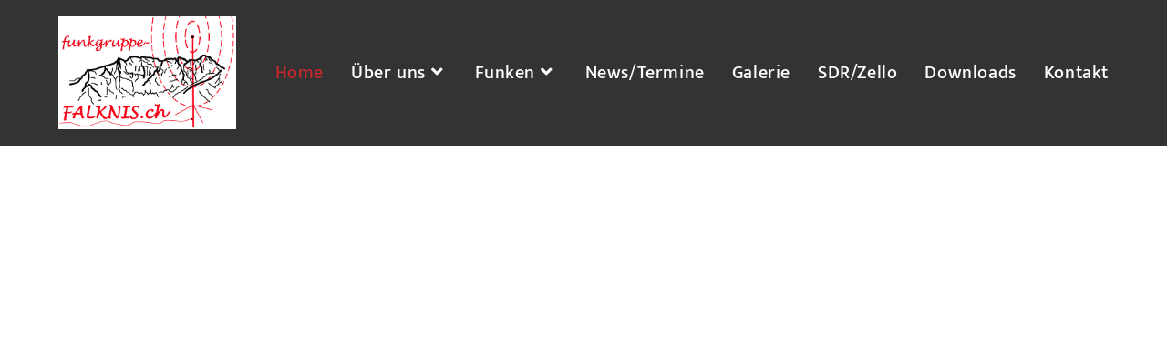

--- FILE ---
content_type: text/css
request_url: https://funkgruppe-falknis.ch/wp-content/uploads/elementor/css/post-5.css?ver=1768304549
body_size: 405
content:
.elementor-kit-5{--e-global-color-primary:#6EC1E4;--e-global-color-secondary:#54595F;--e-global-color-text:#7A7A7A;--e-global-color-accent:#61CE70;--e-global-typography-primary-font-family:"Mukta";--e-global-typography-primary-font-size:16px;--e-global-typography-primary-font-weight:600;--e-global-typography-secondary-font-family:"Mukta";--e-global-typography-secondary-font-weight:400;--e-global-typography-text-font-family:"Mukta";--e-global-typography-text-font-size:17px;--e-global-typography-text-font-weight:400;--e-global-typography-accent-font-family:"Mukta";--e-global-typography-accent-font-weight:500;font-family:"Mukta", Sans-serif;}.elementor-kit-5 a{color:#C1272D;font-family:"Mukta", Sans-serif;}.elementor-kit-5 a:hover{font-family:"Mukta", Sans-serif;}.elementor-kit-5 h1{color:#C1272D;font-family:"Mukta", Sans-serif;}.elementor-kit-5 h2{color:#C1272D;font-family:"Mukta", Sans-serif;}.elementor-kit-5 h3{color:#C1272D;font-family:"Mukta", Sans-serif;}.elementor-kit-5 h4{color:#C1272D;font-family:"Mukta", Sans-serif;}.elementor-kit-5 h5{color:#C1272D;font-family:"Mukta", Sans-serif;}.elementor-kit-5 h6{color:#C1272D;font-family:"Mukta", Sans-serif;}.elementor-kit-5 button,.elementor-kit-5 input[type="button"],.elementor-kit-5 input[type="submit"],.elementor-kit-5 .elementor-button{font-family:"Mukta", Sans-serif;text-shadow:0px 0px 10px rgba(0,0,0,0.3);}.elementor-kit-5 label{font-family:"Mukta", Sans-serif;}.elementor-kit-5 input:not([type="button"]):not([type="submit"]),.elementor-kit-5 textarea,.elementor-kit-5 .elementor-field-textual{font-family:"Mukta", Sans-serif;}.elementor-section.elementor-section-boxed > .elementor-container{max-width:1400px;}.e-con{--container-max-width:1400px;}.elementor-widget:not(:last-child){margin-block-end:20px;}.elementor-element{--widgets-spacing:20px 20px;--widgets-spacing-row:20px;--widgets-spacing-column:20px;}{}h1.entry-title{display:var(--page-title-display);}@media(max-width:1024px){.elementor-section.elementor-section-boxed > .elementor-container{max-width:1024px;}.e-con{--container-max-width:1024px;}}@media(max-width:767px){.elementor-kit-5 h1{font-size:30px;}.elementor-section.elementor-section-boxed > .elementor-container{max-width:767px;}.e-con{--container-max-width:767px;}}

--- FILE ---
content_type: text/css
request_url: https://funkgruppe-falknis.ch/wp-content/uploads/elementor/css/post-57.css?ver=1768304549
body_size: 1365
content:
.elementor-57 .elementor-element.elementor-element-4f676a4 > .elementor-container > .elementor-column > .elementor-widget-wrap{align-content:center;align-items:center;}.elementor-57 .elementor-element.elementor-element-4f676a4 > .elementor-container{max-width:932px;min-height:745px;}.elementor-57 .elementor-element.elementor-element-4f676a4{transition:background 0.3s, border 0.3s, border-radius 0.3s, box-shadow 0.3s;}.elementor-57 .elementor-element.elementor-element-4f676a4 > .elementor-background-overlay{transition:background 0.3s, border-radius 0.3s, opacity 0.3s;}.elementor-57 .elementor-element.elementor-element-d88e4c6{margin-top:-152px;margin-bottom:0px;padding:29px 29px 29px 29px;}.elementor-57 .elementor-element.elementor-element-3ebe7d3:not(.elementor-motion-effects-element-type-background) > .elementor-widget-wrap, .elementor-57 .elementor-element.elementor-element-3ebe7d3 > .elementor-widget-wrap > .elementor-motion-effects-container > .elementor-motion-effects-layer{background-color:#C1272D;}.elementor-57 .elementor-element.elementor-element-3ebe7d3 > .elementor-element-populated{transition:background 0.3s, border 0.3s, border-radius 0.3s, box-shadow 0.3s;margin:5px 5px 5px 5px;--e-column-margin-right:5px;--e-column-margin-left:5px;padding:80px 80px 80px 80px;}.elementor-57 .elementor-element.elementor-element-3ebe7d3 > .elementor-element-populated > .elementor-background-overlay{transition:background 0.3s, border-radius 0.3s, opacity 0.3s;}.elementor-widget-icon-box.elementor-view-stacked .elementor-icon{background-color:var( --e-global-color-primary );}.elementor-widget-icon-box.elementor-view-framed .elementor-icon, .elementor-widget-icon-box.elementor-view-default .elementor-icon{fill:var( --e-global-color-primary );color:var( --e-global-color-primary );border-color:var( --e-global-color-primary );}.elementor-widget-icon-box .elementor-icon-box-title, .elementor-widget-icon-box .elementor-icon-box-title a{font-family:var( --e-global-typography-primary-font-family ), Sans-serif;font-size:var( --e-global-typography-primary-font-size );font-weight:var( --e-global-typography-primary-font-weight );}.elementor-widget-icon-box .elementor-icon-box-title{color:var( --e-global-color-primary );}.elementor-widget-icon-box:has(:hover) .elementor-icon-box-title,
					 .elementor-widget-icon-box:has(:focus) .elementor-icon-box-title{color:var( --e-global-color-primary );}.elementor-widget-icon-box .elementor-icon-box-description{font-family:var( --e-global-typography-text-font-family ), Sans-serif;font-size:var( --e-global-typography-text-font-size );font-weight:var( --e-global-typography-text-font-weight );color:var( --e-global-color-text );}.elementor-57 .elementor-element.elementor-element-a22ec27 .elementor-icon-box-wrapper{gap:15px;}.elementor-57 .elementor-element.elementor-element-a22ec27 .elementor-icon-box-title{margin-block-end:23px;color:#FFFFFF;}.elementor-57 .elementor-element.elementor-element-a22ec27.elementor-view-stacked .elementor-icon{background-color:#FFFFFF;}.elementor-57 .elementor-element.elementor-element-a22ec27.elementor-view-framed .elementor-icon, .elementor-57 .elementor-element.elementor-element-a22ec27.elementor-view-default .elementor-icon{fill:#FFFFFF;color:#FFFFFF;border-color:#FFFFFF;}.elementor-57 .elementor-element.elementor-element-a22ec27 .elementor-icon{font-size:65px;}.elementor-57 .elementor-element.elementor-element-a22ec27 .elementor-icon-box-title, .elementor-57 .elementor-element.elementor-element-a22ec27 .elementor-icon-box-title a{font-family:"Mukta", Sans-serif;font-size:48px;font-weight:600;}.elementor-57 .elementor-element.elementor-element-adef897:not(.elementor-motion-effects-element-type-background) > .elementor-widget-wrap, .elementor-57 .elementor-element.elementor-element-adef897 > .elementor-widget-wrap > .elementor-motion-effects-container > .elementor-motion-effects-layer{background-color:#992E36;}.elementor-57 .elementor-element.elementor-element-adef897 > .elementor-element-populated{transition:background 0.3s, border 0.3s, border-radius 0.3s, box-shadow 0.3s;margin:5px 5px 5px 5px;--e-column-margin-right:5px;--e-column-margin-left:5px;padding:80px 80px 80px 80px;}.elementor-57 .elementor-element.elementor-element-adef897 > .elementor-element-populated > .elementor-background-overlay{transition:background 0.3s, border-radius 0.3s, opacity 0.3s;}.elementor-57 .elementor-element.elementor-element-edfe875 .elementor-icon-box-wrapper{gap:15px;}.elementor-57 .elementor-element.elementor-element-edfe875 .elementor-icon-box-title{margin-block-end:23px;color:#FFFFFF;}.elementor-57 .elementor-element.elementor-element-edfe875.elementor-view-stacked .elementor-icon{background-color:#FFFFFF;}.elementor-57 .elementor-element.elementor-element-edfe875.elementor-view-framed .elementor-icon, .elementor-57 .elementor-element.elementor-element-edfe875.elementor-view-default .elementor-icon{fill:#FFFFFF;color:#FFFFFF;border-color:#FFFFFF;}.elementor-57 .elementor-element.elementor-element-edfe875 .elementor-icon{font-size:65px;}.elementor-57 .elementor-element.elementor-element-edfe875 .elementor-icon-box-title, .elementor-57 .elementor-element.elementor-element-edfe875 .elementor-icon-box-title a{font-family:"Mukta", Sans-serif;font-size:48px;font-weight:600;}.elementor-57 .elementor-element.elementor-element-14a2eae:not(.elementor-motion-effects-element-type-background) > .elementor-widget-wrap, .elementor-57 .elementor-element.elementor-element-14a2eae > .elementor-widget-wrap > .elementor-motion-effects-container > .elementor-motion-effects-layer{background-color:#E6E6E6;}.elementor-57 .elementor-element.elementor-element-14a2eae > .elementor-element-populated{transition:background 0.3s, border 0.3s, border-radius 0.3s, box-shadow 0.3s;margin:5px 5px 5px 5px;--e-column-margin-right:5px;--e-column-margin-left:5px;padding:80px 80px 80px 80px;}.elementor-57 .elementor-element.elementor-element-14a2eae > .elementor-element-populated > .elementor-background-overlay{transition:background 0.3s, border-radius 0.3s, opacity 0.3s;}.elementor-57 .elementor-element.elementor-element-2fb1159 .elementor-icon-box-wrapper{gap:15px;}.elementor-57 .elementor-element.elementor-element-2fb1159 .elementor-icon-box-title{margin-block-end:23px;color:#757575;}.elementor-57 .elementor-element.elementor-element-2fb1159.elementor-view-stacked .elementor-icon{background-color:#757575;}.elementor-57 .elementor-element.elementor-element-2fb1159.elementor-view-framed .elementor-icon, .elementor-57 .elementor-element.elementor-element-2fb1159.elementor-view-default .elementor-icon{fill:#757575;color:#757575;border-color:#757575;}.elementor-57 .elementor-element.elementor-element-2fb1159 .elementor-icon{font-size:65px;}.elementor-57 .elementor-element.elementor-element-2fb1159 .elementor-icon-box-title, .elementor-57 .elementor-element.elementor-element-2fb1159 .elementor-icon-box-title a{font-family:"Mukta", Sans-serif;font-size:48px;font-weight:600;}.elementor-57 .elementor-element.elementor-element-2fb1159 .elementor-icon-box-description{color:#757575;}.elementor-57 .elementor-element.elementor-element-86719ba{transition:background 0.3s, border 0.3s, border-radius 0.3s, box-shadow 0.3s;margin-top:0px;margin-bottom:150px;}.elementor-57 .elementor-element.elementor-element-86719ba > .elementor-background-overlay{transition:background 0.3s, border-radius 0.3s, opacity 0.3s;}.elementor-57 .elementor-element.elementor-element-0dd8f01:not(.elementor-motion-effects-element-type-background) > .elementor-widget-wrap, .elementor-57 .elementor-element.elementor-element-0dd8f01 > .elementor-widget-wrap > .elementor-motion-effects-container > .elementor-motion-effects-layer{background-color:#333333;}.elementor-57 .elementor-element.elementor-element-0dd8f01 > .elementor-element-populated{transition:background 0.3s, border 0.3s, border-radius 0.3s, box-shadow 0.3s;margin:5px 5px 5px 5px;--e-column-margin-right:5px;--e-column-margin-left:5px;padding:80px 80px 80px 80px;}.elementor-57 .elementor-element.elementor-element-0dd8f01 > .elementor-element-populated > .elementor-background-overlay{transition:background 0.3s, border-radius 0.3s, opacity 0.3s;}.elementor-widget-text-editor{font-family:var( --e-global-typography-text-font-family ), Sans-serif;font-size:var( --e-global-typography-text-font-size );font-weight:var( --e-global-typography-text-font-weight );color:var( --e-global-color-text );}.elementor-widget-text-editor.elementor-drop-cap-view-stacked .elementor-drop-cap{background-color:var( --e-global-color-primary );}.elementor-widget-text-editor.elementor-drop-cap-view-framed .elementor-drop-cap, .elementor-widget-text-editor.elementor-drop-cap-view-default .elementor-drop-cap{color:var( --e-global-color-primary );border-color:var( --e-global-color-primary );}.elementor-57 .elementor-element.elementor-element-98dbef8{font-family:"Mukta", Sans-serif;font-size:19px;font-weight:400;color:#E6E6E6;}.elementor-widget-heading .elementor-heading-title{font-family:var( --e-global-typography-primary-font-family ), Sans-serif;font-size:var( --e-global-typography-primary-font-size );font-weight:var( --e-global-typography-primary-font-weight );color:var( --e-global-color-primary );}.elementor-57 .elementor-element.elementor-element-0849bac{text-align:center;}.elementor-57 .elementor-element.elementor-element-0849bac .elementor-heading-title{font-family:"Mukta", Sans-serif;font-size:52px;font-weight:600;color:#F00505;}.elementor-57 .elementor-element.elementor-element-e9c67d7{transition:background 0.3s, border 0.3s, border-radius 0.3s, box-shadow 0.3s;margin-top:0px;margin-bottom:150px;}.elementor-57 .elementor-element.elementor-element-e9c67d7 > .elementor-background-overlay{transition:background 0.3s, border-radius 0.3s, opacity 0.3s;}.elementor-57 .elementor-element.elementor-element-571a582:not(.elementor-motion-effects-element-type-background) > .elementor-widget-wrap, .elementor-57 .elementor-element.elementor-element-571a582 > .elementor-widget-wrap > .elementor-motion-effects-container > .elementor-motion-effects-layer{background-color:#333333;}.elementor-57 .elementor-element.elementor-element-571a582 > .elementor-element-populated{transition:background 0.3s, border 0.3s, border-radius 0.3s, box-shadow 0.3s;margin:5px 5px 5px 5px;--e-column-margin-right:5px;--e-column-margin-left:5px;padding:80px 80px 80px 80px;}.elementor-57 .elementor-element.elementor-element-571a582 > .elementor-element-populated > .elementor-background-overlay{transition:background 0.3s, border-radius 0.3s, opacity 0.3s;}.elementor-57 .elementor-element.elementor-element-32a0da2{z-index:0;font-family:"Mukta", Sans-serif;font-size:19px;font-weight:400;color:#E6E6E6;}.elementor-57 .elementor-element.elementor-element-d8fa3e0:not(.elementor-motion-effects-element-type-background) > .elementor-widget-wrap, .elementor-57 .elementor-element.elementor-element-d8fa3e0 > .elementor-widget-wrap > .elementor-motion-effects-container > .elementor-motion-effects-layer{background-color:#333333;}.elementor-57 .elementor-element.elementor-element-d8fa3e0 > .elementor-element-populated{transition:background 0.3s, border 0.3s, border-radius 0.3s, box-shadow 0.3s;margin:5px 5px 5px 5px;--e-column-margin-right:5px;--e-column-margin-left:5px;padding:80px 80px 80px 80px;}.elementor-57 .elementor-element.elementor-element-d8fa3e0 > .elementor-element-populated > .elementor-background-overlay{transition:background 0.3s, border-radius 0.3s, opacity 0.3s;}.elementor-57 .elementor-element.elementor-element-3864ada{z-index:0;font-family:"Mukta", Sans-serif;font-size:19px;font-weight:400;color:#E6E6E6;}.elementor-57 .elementor-element.elementor-element-5dab67b:not(.elementor-motion-effects-element-type-background) > .elementor-widget-wrap, .elementor-57 .elementor-element.elementor-element-5dab67b > .elementor-widget-wrap > .elementor-motion-effects-container > .elementor-motion-effects-layer{background-color:#333333;}.elementor-57 .elementor-element.elementor-element-5dab67b > .elementor-element-populated{transition:background 0.3s, border 0.3s, border-radius 0.3s, box-shadow 0.3s;margin:5px 5px 5px 5px;--e-column-margin-right:5px;--e-column-margin-left:5px;padding:80px 80px 80px 80px;}.elementor-57 .elementor-element.elementor-element-5dab67b > .elementor-element-populated > .elementor-background-overlay{transition:background 0.3s, border-radius 0.3s, opacity 0.3s;}.elementor-57 .elementor-element.elementor-element-84402d4{z-index:0;font-family:"Mukta", Sans-serif;font-size:19px;font-weight:400;color:#E6E6E6;}.elementor-57 .elementor-element.elementor-element-6e19534:not(.elementor-motion-effects-element-type-background) > .elementor-widget-wrap, .elementor-57 .elementor-element.elementor-element-6e19534 > .elementor-widget-wrap > .elementor-motion-effects-container > .elementor-motion-effects-layer{background-color:#333333;}.elementor-57 .elementor-element.elementor-element-6e19534 > .elementor-element-populated{transition:background 0.3s, border 0.3s, border-radius 0.3s, box-shadow 0.3s;margin:5px 5px 5px 5px;--e-column-margin-right:5px;--e-column-margin-left:5px;padding:80px 80px 80px 80px;}.elementor-57 .elementor-element.elementor-element-6e19534 > .elementor-element-populated > .elementor-background-overlay{transition:background 0.3s, border-radius 0.3s, opacity 0.3s;}.elementor-57 .elementor-element.elementor-element-4a57a10{z-index:0;font-family:"Mukta", Sans-serif;font-size:19px;font-weight:400;color:#E6E6E6;}.elementor-57 .elementor-element.elementor-element-fd97643:not(.elementor-motion-effects-element-type-background), .elementor-57 .elementor-element.elementor-element-fd97643 > .elementor-motion-effects-container > .elementor-motion-effects-layer{background-image:url("https://funkgruppe-falknis.ch/wp-content/uploads/2022/02/cb-g71c488e09_1920.jpg");background-size:cover;}.elementor-57 .elementor-element.elementor-element-fd97643 > .elementor-container{min-height:693px;}.elementor-57 .elementor-element.elementor-element-fd97643{transition:background 0.3s, border 0.3s, border-radius 0.3s, box-shadow 0.3s;}.elementor-57 .elementor-element.elementor-element-fd97643 > .elementor-background-overlay{transition:background 0.3s, border-radius 0.3s, opacity 0.3s;}.elementor-57 .elementor-element.elementor-element-60babe0:not(.elementor-motion-effects-element-type-background), .elementor-57 .elementor-element.elementor-element-60babe0 > .elementor-motion-effects-container > .elementor-motion-effects-layer{background-color:#992E36;}.elementor-57 .elementor-element.elementor-element-60babe0 > .elementor-container{min-height:333px;}.elementor-57 .elementor-element.elementor-element-60babe0{transition:background 0.3s, border 0.3s, border-radius 0.3s, box-shadow 0.3s;}.elementor-57 .elementor-element.elementor-element-60babe0 > .elementor-background-overlay{transition:background 0.3s, border-radius 0.3s, opacity 0.3s;}.elementor-57 .elementor-element.elementor-element-ac2ff92{text-align:center;}.elementor-57 .elementor-element.elementor-element-ac2ff92 .elementor-heading-title{color:#FFFFFF;}.elementor-57 .elementor-element.elementor-element-30f8b11{color:#FFFFFF;}.elementor-widget-button .elementor-button{background-color:var( --e-global-color-accent );font-family:var( --e-global-typography-accent-font-family ), Sans-serif;font-weight:var( --e-global-typography-accent-font-weight );}.elementor-57 .elementor-element.elementor-element-76f38bc .elementor-button{background-color:#232323;font-family:"Roboto", Sans-serif;font-size:19px;font-weight:600;fill:#FFFFFF;color:#FFFFFF;}.elementor-57 .elementor-element.elementor-element-76f38bc .elementor-button-content-wrapper{flex-direction:row;}.elementor-57 .elementor-element.elementor-element-76f38bc .elementor-button .elementor-button-content-wrapper{gap:9px;}.elementor-57 .elementor-element.elementor-element-72d46d3:not(.elementor-motion-effects-element-type-background) > .elementor-widget-wrap, .elementor-57 .elementor-element.elementor-element-72d46d3 > .elementor-widget-wrap > .elementor-motion-effects-container > .elementor-motion-effects-layer{background-color:#333333;}.elementor-57 .elementor-element.elementor-element-72d46d3 > .elementor-element-populated{transition:background 0.3s, border 0.3s, border-radius 0.3s, box-shadow 0.3s;margin:5px 5px 5px 5px;--e-column-margin-right:5px;--e-column-margin-left:5px;padding:80px 80px 80px 80px;}.elementor-57 .elementor-element.elementor-element-72d46d3 > .elementor-element-populated > .elementor-background-overlay{transition:background 0.3s, border-radius 0.3s, opacity 0.3s;}.elementor-57 .elementor-element.elementor-element-d96ed20{font-family:"Mukta", Sans-serif;font-size:19px;font-weight:400;color:#E6E6E6;}@media(min-width:768px){.elementor-57 .elementor-element.elementor-element-58ebb0f{width:100%;}}@media(max-width:1024px){.elementor-widget-icon-box .elementor-icon-box-title, .elementor-widget-icon-box .elementor-icon-box-title a{font-size:var( --e-global-typography-primary-font-size );}.elementor-widget-icon-box .elementor-icon-box-description{font-size:var( --e-global-typography-text-font-size );}.elementor-widget-text-editor{font-size:var( --e-global-typography-text-font-size );}.elementor-widget-heading .elementor-heading-title{font-size:var( --e-global-typography-primary-font-size );}}@media(max-width:767px){.elementor-widget-icon-box .elementor-icon-box-title, .elementor-widget-icon-box .elementor-icon-box-title a{font-size:var( --e-global-typography-primary-font-size );}.elementor-widget-icon-box .elementor-icon-box-description{font-size:var( --e-global-typography-text-font-size );}.elementor-widget-text-editor{font-size:var( --e-global-typography-text-font-size );}.elementor-widget-heading .elementor-heading-title{font-size:var( --e-global-typography-primary-font-size );}}@media(min-width:1025px){.elementor-57 .elementor-element.elementor-element-fd97643:not(.elementor-motion-effects-element-type-background), .elementor-57 .elementor-element.elementor-element-fd97643 > .elementor-motion-effects-container > .elementor-motion-effects-layer{background-attachment:fixed;}}